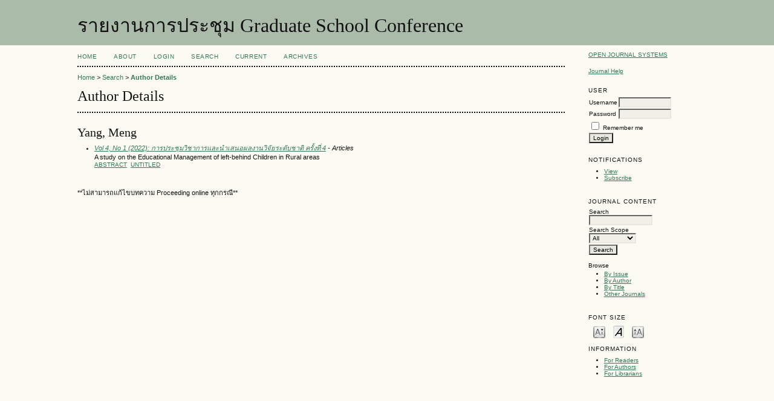

--- FILE ---
content_type: text/html; charset=utf-8
request_url: http://journalgrad.ssru.ac.th/index.php/miniconference/search/authors/view?firstName=Meng&middleName=&lastName=Yang&affiliation=&country=
body_size: 12333
content:

<!DOCTYPE html PUBLIC "-//W3C//DTD XHTML 1.0 Transitional//EN"
	"http://www.w3.org/TR/xhtml1/DTD/xhtml1-transitional.dtd">
<html xmlns="http://www.w3.org/1999/xhtml">
<head>
	<meta http-equiv="Content-Type" content="text/html; charset=utf-8" />
	<title>Author Details</title>
	<meta name="description" content="" />
	<meta name="keywords" content="ประชุมวิชาการ, ประชุมวิชาการระดับชาติ, นำเสนอระดับชาติ, นำเสนองานวิจัย" />
	<meta name="generator" content="Open Journal Systems 2.4.5.0" />
	<meta name="google-site-verification" content="l9Q-OugR_dsKmFm8YUq3aaoggQ3n9xX8Hvo8uY3_rDs" />
	<link rel="icon" href="http://journalgrad.ssru.ac.th/public/journals/16/journalFavicon_en_US.png" type="image/png" />	<link rel="stylesheet" href="http://journalgrad.ssru.ac.th/lib/pkp/styles/pkp.css" type="text/css" />
	<link rel="stylesheet" href="http://journalgrad.ssru.ac.th/lib/pkp/styles/common.css" type="text/css" />
	<link rel="stylesheet" href="http://journalgrad.ssru.ac.th/styles/common.css" type="text/css" />
	<link rel="stylesheet" href="http://journalgrad.ssru.ac.th/styles/compiled.css" type="text/css" />

	<!-- Base Jquery -->
	<script type="text/javascript" src="//www.google.com/jsapi"></script>
		<script type="text/javascript">
			<!--
			// Provide a local fallback if the CDN cannot be reached
			if (typeof google == 'undefined') {
				document.write(unescape("%3Cscript src='http://journalgrad.ssru.ac.th/lib/pkp/js/lib/jquery/jquery.min.js' type='text/javascript'%3E%3C/script%3E"));
				document.write(unescape("%3Cscript src='http://journalgrad.ssru.ac.th/lib/pkp/js/lib/jquery/plugins/jqueryUi.min.js' type='text/javascript'%3E%3C/script%3E"));
			} else {
				google.load("jquery", "1.4.4");
				google.load("jqueryui", "1.8.6");
			}
			// -->
		</script>
	
	
	
	<link rel="stylesheet" href="http://journalgrad.ssru.ac.th/styles/sidebar.css" type="text/css" />		<link rel="stylesheet" href="http://journalgrad.ssru.ac.th/styles/rightSidebar.css" type="text/css" />	
			<link rel="stylesheet" href="http://journalgrad.ssru.ac.th/plugins/blocks/languageToggle/styles/languageToggle.css" type="text/css" />
	
	<!-- Default global locale keys for JavaScript -->
	
<script type="text/javascript">
	jQuery.pkp = jQuery.pkp || { };
	jQuery.pkp.locale = { };
			
				jQuery.pkp.locale.form_dataHasChanged = 'The data on this form has changed. Continue anyway?';
	</script>
	<!-- Compiled scripts -->
			
<script type="text/javascript" src="http://journalgrad.ssru.ac.th/lib/pkp/js/lib/jquery/plugins/jquery.tag-it.js"></script>
<script type="text/javascript" src="http://journalgrad.ssru.ac.th/lib/pkp/js/lib/jquery/plugins/jquery.cookie.js"></script>

<script type="text/javascript" src="http://journalgrad.ssru.ac.th/lib/pkp/js/functions/fontController.js"></script>
<script type="text/javascript" src="http://journalgrad.ssru.ac.th/lib/pkp/js/functions/general.js"></script>
<script type="text/javascript" src="http://journalgrad.ssru.ac.th/lib/pkp/js/functions/jqueryValidatorI18n.js"></script>

<script type="text/javascript" src="http://journalgrad.ssru.ac.th/lib/pkp/js/classes/Helper.js"></script>
<script type="text/javascript" src="http://journalgrad.ssru.ac.th/lib/pkp/js/classes/ObjectProxy.js"></script>
<script type="text/javascript" src="http://journalgrad.ssru.ac.th/lib/pkp/js/classes/Handler.js"></script>
<script type="text/javascript" src="http://journalgrad.ssru.ac.th/lib/pkp/js/classes/linkAction/LinkActionRequest.js"></script>
<script type="text/javascript" src="http://journalgrad.ssru.ac.th/lib/pkp/js/classes/features/Feature.js"></script>

<script type="text/javascript" src="http://journalgrad.ssru.ac.th/lib/pkp/js/controllers/SiteHandler.js"></script><!-- Included only for namespace definition -->
<script type="text/javascript" src="http://journalgrad.ssru.ac.th/lib/pkp/js/controllers/UrlInDivHandler.js"></script>
<script type="text/javascript" src="http://journalgrad.ssru.ac.th/lib/pkp/js/controllers/AutocompleteHandler.js"></script>
<script type="text/javascript" src="http://journalgrad.ssru.ac.th/lib/pkp/js/controllers/ExtrasOnDemandHandler.js"></script>
<script type="text/javascript" src="http://journalgrad.ssru.ac.th/lib/pkp/js/controllers/form/FormHandler.js"></script>
<script type="text/javascript" src="http://journalgrad.ssru.ac.th/lib/pkp/js/controllers/form/AjaxFormHandler.js"></script>
<script type="text/javascript" src="http://journalgrad.ssru.ac.th/lib/pkp/js/controllers/form/ClientFormHandler.js"></script>
<script type="text/javascript" src="http://journalgrad.ssru.ac.th/lib/pkp/js/controllers/grid/GridHandler.js"></script>
<script type="text/javascript" src="http://journalgrad.ssru.ac.th/lib/pkp/js/controllers/linkAction/LinkActionHandler.js"></script>

<script type="text/javascript" src="http://journalgrad.ssru.ac.th/js/pages/search/SearchFormHandler.js"></script>
<script type="text/javascript" src="http://journalgrad.ssru.ac.th/js/statistics/ReportGeneratorFormHandler.js"></script>
<script type="text/javascript" src="http://journalgrad.ssru.ac.th/plugins/generic/lucene/js/LuceneAutocompleteHandler.js"></script>

<script type="text/javascript" src="http://journalgrad.ssru.ac.th/lib/pkp/js/lib/jquery/plugins/jquery.pkp.js"></script>	
	<!-- Form validation -->
	<script type="text/javascript" src="http://journalgrad.ssru.ac.th/lib/pkp/js/lib/jquery/plugins/validate/jquery.validate.js"></script>
	<script type="text/javascript">
		<!--
		// initialise plugins
		
		$(function(){
			jqueryValidatorI18n("http://journalgrad.ssru.ac.th", "en_US"); // include the appropriate validation localization
			
			$(".tagit").live('click', function() {
				$(this).find('input').focus();
			});
		});
		// -->
		
	</script>

		
</head>
<body id="pkp-search-authorDetails">
<div id="container">

<div id="header">
<div id="headerTitle">
<h1>
	รายงานการประชุม Graduate School Conference
</h1>
</div>
</div>

<div id="body">

	<div id="sidebar">
							<div id="rightSidebar">
				<div class="block" id="sidebarDevelopedBy">
	<a class="blockTitle" href="http://pkp.sfu.ca/ojs/" id="developedBy">Open Journal Systems</a>
</div><div class="block" id="sidebarHelp">
	<a class="blockTitle" href="javascript:openHelp('http://journalgrad.ssru.ac.th/index.php/miniconference/help/view/user/topic/000005')">Journal Help</a>
</div><div class="block" id="sidebarUser">
			<span class="blockTitle">User</span>
	
						<form method="post" action="http://journalgrad.ssru.ac.th/index.php/miniconference/login/signIn">
				<table>
					<tr>
						<td><label for="sidebar-username">Username</label></td>
						<td><input type="text" id="sidebar-username" name="username" value="" size="12" maxlength="32" class="textField" /></td>
					</tr>
					<tr>
						<td><label for="sidebar-password">Password</label></td>
						<td><input type="password" id="sidebar-password" name="password" value="" size="12" maxlength="32" class="textField" /></td>
					</tr>
					<tr>
						<td colspan="2"><input type="checkbox" id="remember" name="remember" value="1" /> <label for="remember">Remember me</label></td>
					</tr>
					<tr>
						<td colspan="2"><input type="submit" value="Login" class="button" /></td>
					</tr>
				</table>
			</form>
			</div> <div class="block" id="notification">
	<span class="blockTitle">Notifications</span>
	<ul>
					<li><a href="http://journalgrad.ssru.ac.th/index.php/miniconference/notification">View</a></li>
			<li><a href="http://journalgrad.ssru.ac.th/index.php/miniconference/notification/subscribeMailList">Subscribe</a></li>
			</ul>
</div>

<div class="block" id="sidebarNavigation">
	<span class="blockTitle">Journal Content</span>

	<form id="simpleSearchForm" method="post" action="http://journalgrad.ssru.ac.th/index.php/miniconference/search/search">
		<table id="simpleSearchInput">
			<tr>
				<td>
													<label for="simpleQuery">Search <br />
					<input type="text" id="simpleQuery" name="simpleQuery" size="15" maxlength="255" value="" class="textField" /></label>
								</td>
			</tr>
			<tr>
				<td><label for="searchField">
				Search Scope
				<br />
				<select id="searchField" name="searchField" size="1" class="selectMenu">
					<option label="All" value="query">All</option>
<option label="Authors" value="authors">Authors</option>
<option label="Title" value="title">Title</option>
<option label="Abstract" value="abstract">Abstract</option>
<option label="Index terms" value="indexTerms">Index terms</option>
<option label="Full Text" value="galleyFullText">Full Text</option>

				</select></label>
				</td>
			</tr>
			<tr>
				<td><input type="submit" value="Search" class="button" /></td>
			</tr>
		</table>
	</form>

	<br />

		<span class="blockSubtitle">Browse</span>
	<ul>
		<li><a href="http://journalgrad.ssru.ac.th/index.php/miniconference/issue/archive">By Issue</a></li>
		<li><a href="http://journalgrad.ssru.ac.th/index.php/miniconference/search/authors">By Author</a></li>
		<li><a href="http://journalgrad.ssru.ac.th/index.php/miniconference/search/titles">By Title</a></li>
		
					<li><a href="http://journalgrad.ssru.ac.th/index.php/index">Other Journals</a></li>
						</ul>
	</div>

<!-- Add javascript required for font sizer -->
<script type="text/javascript">
	<!--
	$(function(){
		fontSize("#sizer", "body", 9, 16, 32, ""); // Initialize the font sizer
	});
	// -->
</script>

<div class="block" id="sidebarFontSize" style="margin-bottom: 4px;">
	<span class="blockTitle">Font Size</span>
	<div id="sizer"></div>
</div>
<br /><div class="block" id="sidebarInformation">
	<span class="blockTitle">Information</span>
	<ul>
		<li><a href="http://journalgrad.ssru.ac.th/index.php/miniconference/information/readers">For Readers</a></li>		<li><a href="http://journalgrad.ssru.ac.th/index.php/miniconference/information/authors">For Authors</a></li>		<li><a href="http://journalgrad.ssru.ac.th/index.php/miniconference/information/librarians">For Librarians</a></li>	</ul>
</div>

			</div>
			</div>

<div id="main">
<div id="navbar">
	<ul class="menu">
		<li id="home"><a href="http://journalgrad.ssru.ac.th/index.php/miniconference/index">Home</a></li>
		<li id="about"><a href="http://journalgrad.ssru.ac.th/index.php/miniconference/about">About</a></li>

					<li id="login"><a href="http://journalgrad.ssru.ac.th/index.php/miniconference/login">Login</a></li>
												<li id="search"><a href="http://journalgrad.ssru.ac.th/index.php/miniconference/search">Search</a></li>
		
					<li id="current"><a href="http://journalgrad.ssru.ac.th/index.php/miniconference/issue/current">Current</a></li>
			<li id="archives"><a href="http://journalgrad.ssru.ac.th/index.php/miniconference/issue/archive">Archives</a></li>
		
				

								</ul>
</div>
<div id="breadcrumb">
	<a href="http://journalgrad.ssru.ac.th/index.php/miniconference/index">Home</a> &gt;
			<a href="http://journalgrad.ssru.ac.th/index.php/miniconference/search/index" class="hierarchyLink">Search</a> &gt;
			<a href="http://journalgrad.ssru.ac.th/index.php/miniconference/search/authors/view?firstName=Meng&amp;middleName=&amp;lastName=Yang&amp;affiliation=&amp;country=" class="current">Author Details</a></div>

<h2>Author Details</h2>


<div id="content">

<div id="authorDetails">
<h3>Yang, Meng</h3>
<ul>
									<li>

		<em><a href="http://journalgrad.ssru.ac.th/index.php/miniconference/issue/view/89">Vol 4, No 1 (2022): การประชุมวิชาการและนำเสนอผลงานวิจัยระดับชาติ ครั้งที่ 4</a> - Articles</em><br />
		A study on the Educational Management of left-behind Children in Rural areas<br/>
		<a href="http://journalgrad.ssru.ac.th/index.php/miniconference/article/view/4059" class="file">Abstract</a>
							&nbsp;<a href="http://journalgrad.ssru.ac.th/index.php/miniconference/article/view/4059/2658" class="file">Untitled</a>
					</li>
	</ul>
</div>
	<br /><br />
	<div id="pageFooter"><span>**ไม่สามารถแก้ไขบทความ Proceeding online ทุกกรณี**</span></div>

</div><!-- content -->
</div><!-- main -->
</div><!-- body -->



</div><!-- container -->
</body>
</html>

--- FILE ---
content_type: application/javascript
request_url: http://journalgrad.ssru.ac.th/lib/pkp/js/controllers/form/ClientFormHandler.js
body_size: 1982
content:
/**
 * @file js/controllers/form/ClientFormHandler.js
 *
 * Copyright (c) 2013-2014 Simon Fraser University Library
 * Copyright (c) 2000-2014 John Willinsky
 * Distributed under the GNU GPL v2. For full terms see the file docs/COPYING.
 *
 * @class ClientFormHandler
 * @ingroup js_controllers_form
 *
 * @brief Form handler that serializes the form on submission and
 *  triggers a "formSubmitted" event with the form data. This enables
 *  other widgets to use forms to request data from users although the
 *  data is not meant to be sent to the server through the form.
 */
(function($) {


	/**
	 * @constructor
	 *
	 * @extends $.pkp.controllers.form.FormHandler
	 *
	 * @param {jQueryObject} $form the wrapped HTML form element.
	 * @param {Object} options options to be passed
	 *  into the validator plug-in.
	 */
	$.pkp.controllers.form.ClientFormHandler = function($form, options) {
		options.submitHandler = this.submitForm;
		this.parent($form, options);
	};
	$.pkp.classes.Helper.inherits(
			$.pkp.controllers.form.ClientFormHandler,
			$.pkp.controllers.form.FormHandler);


	//
	// Public methods
	//
	/**
	 * Internal callback called after form validation to handle form
	 * submission.
	 *
	 * @param {Object} validator The validator plug-in.
	 * @param {HTMLElement} formElement The wrapped HTML form.
	 */
	/*jslint unparam: true*/
	$.pkp.controllers.form.ClientFormHandler.prototype.submitForm =
			function(validator, formElement) {
		var $form, formData;

		// This form implementation will trigger an event
		// with the form data.
		$form = this.getHtmlElement();

		// Retrieve form data.
		formData = $form.serializeArray();

		// Inform the server that the form has been submitted.
		formData.push({name: 'clientSubmit', value: true});

		// Trigger a "form submitted" event with the form
		// data as argument.
		this.trigger('formSubmitted', [$.param(formData)]);
	};
	/*jslint unparam: false*/


/** @param {jQuery} $ jQuery closure. */
}(jQuery));
